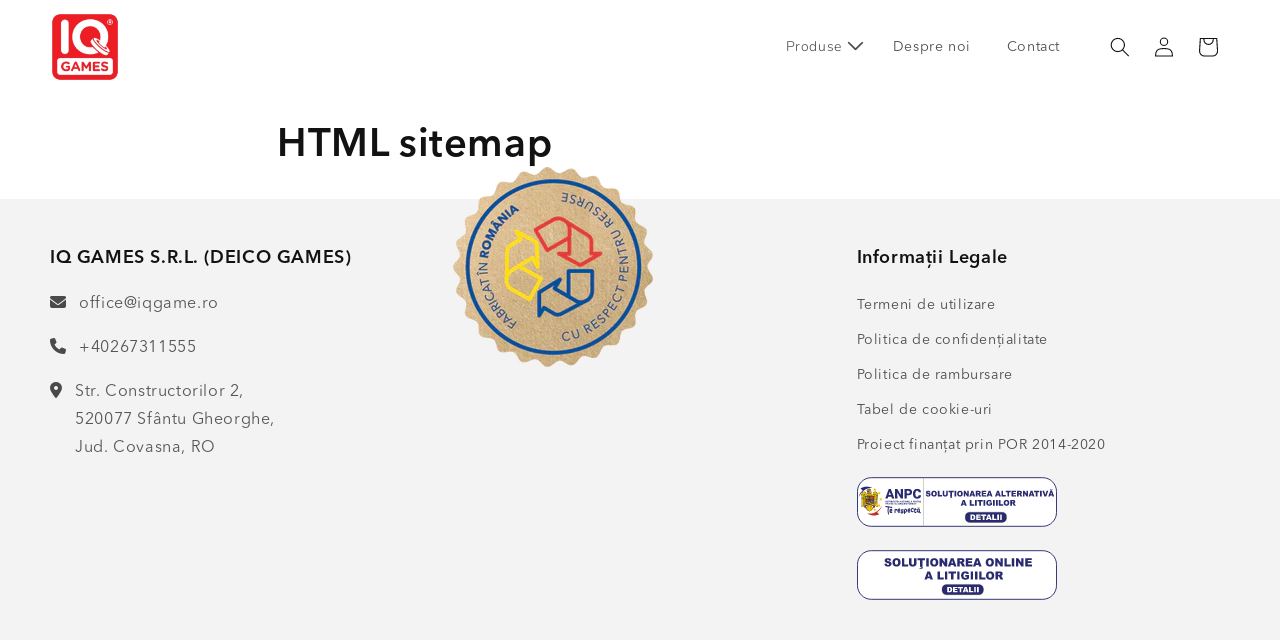

--- FILE ---
content_type: text/css
request_url: https://iqgame.ro/cdn/shop/t/24/assets/base-iq-mods.css?v=77674010145370122711709121740
body_size: 409
content:
.color-background-3{--color-background: var(--color-base-background-3);--gradient-background: var(--gradient-base-background-3)}@font-face{font-family:AvenirNextLTPro-Regular;src:url("{{ 'AvenirNextLTPro-Regular.woff' | asset_url }}") format("woff"),url("{{ 'AvenirNextLTPro-Regular.otf' | asset_url }}") format("opentype");font-display:auto;font-style:normal;font-weight:400;font-stretch:normal}@font-face{font-family:AvenirNextLTPro-Regular;font-weight:400;font-style:normal;font-display:fallback;src:url(/cdn/shop/files/AvenirNextLTPro-Regular.woff?v=1705488725) format("woff2"),url(/cdn/shop/files/AvenirNextLTPro-Regular.woff?v=1705488725) format("woff")}@font-face{font-family:AvenirNextLTPro-Demi;src:url("{{ 'AvenirNextLTPro-Demi.woff' | asset_url }}") format("woff"),url("{{ 'AvenirNextLTPro-Demi.otf' | asset_url }}") format("opentype");font-display:auto;font-style:normal;font-weight:400;font-stretch:normal}@font-face{font-family:AvenirNextLTPro-Demi;font-weight:400;font-style:normal;font-display:fallback;src:url(/cdn/shop/files/AvenirNextLTPro-Demi.woff?v=1705488725) format("woff2"),url(/cdn/shop/files/AvenirNextLTPro-Demi.woff?v=1705488725) format("woff")}a,p{font-family:AvenirNextLTPro-Regular!important}h1,h2,h3,h4,h5,.h0,.h1,.h2,.h3,.h4,.h5,h3 a{font-family:AvenirNextLTPro-Demi!important}.header{grid-template-areas:"heading icons left-icon";grid-template-columns:1fr 2fr 1fr;align-items:center}header .list-menu li{padding:0 .6rem}ul.has-submenu>ul{margin-left:2rem}.menu-drawer__menu-item--active{font-weight:bolder}.header__icon--cart{position:relative;margin-right:0}@media screen and (min-width: 480px){.header{grid-template-columns:2fr 7fr 1fr!important}}@media screen and (min-width: 990px){.header--middle-left{grid-template-areas:"heading navigation icons";grid-template-columns:1fr 8fr 1fr!important}.header--middle-left .header__inline-menu{text-align:right}}.header__menu-item:hover{font-weight:bolder}.header__menu-item:hover span{text-decoration:none}details[open]>.header__menu-item{text-decoration:none}.header__active-menu-item{transition:text-decoration-thickness var(--duration-short) ease;color:rgb(var(--color-foreground));font-weight:bolder;text-decoration:none}.header__menu-item .icon-caret{right:.5rem;height:1rem;top:calc(50% - .6rem)}.header__active-menu-item{text-decoration:none}.list-menu__item--active{text-decoration:none!important;font-weight:bolder}.list-menu--disclosure{width:max-content!important}.collection-hero__title{text-align:center}.product-grid .card__media img{width:100%;height:auto}.iq_product__sku{font-style:italic}.product__media,.image-with-text__media{border:none}.image-with-text img{object-fit:contain;height:10rem;width:auto;margin:0 auto;padding:2rem;align-self:auto;border:none}#despre-noi .image-with-text{display:flex;flex-flow:row;justify-content:center;flex-wrap:wrap;align-items:center;align-content:center;padding:0 2rem}.product-grid .card__heading{font-size:1.35rem}@media screen and (min-width: 480px){.product-grid .card__heading{font-size:1.5rem}}@media screen and (min-width: 750px){.product-grid .card__heading{font-size:1.75rem}}#tabel-de-cookie-uri h1.page-title:after,#table-of-cookies h1.page-title:after,#cookie-tabelle h1.page-title:after,#sutitablazat h1.page-title:after{content:"";width:150px;height:150px;display:inline-block;background:url(/cdn/shop/files/smiling_cookie_figure-150px.png?v=1682500118) no-repeat}.cookie-table th,.cookie-table td{border:1px solid gainsboro}.iq-footer-block-contact a{text-decoration:none;padding-left:.5em;display:inline-flex}.footer__anpc img{width:200px;margin:0 0 1em}@media screen and (min-width: 750px){.footer__anpc{display:inline-block}.footer__anpc br{display:none!important}.footer__anpc img{width:200px;margin:1em 0 0}}@media screen and (min-width: 990px){.banner{width:80%;margin:0 auto}}@media screen and (min-width: 500px){.footer-block-image>img{height:auto;float:right;margin-top:-5em}}@media screen and (min-width: 750px){.footer-block-image>img{height:auto;float:none;margin-top:revert}}.por-2014-2020{margin-bottom:3em}.por-2014-2020 a{text-decoration:none;font-weight:700}.por-2014-2020 p img,.por-2014-2020 a img{border:none}.logo-group{margin:0 auto}.logo-group ul{display:flex;justify-content:center;list-style:none;margin:0 auto}.logo-group li{flex-grow:1;width:auto;margin:0 auto}.logo-group a{padding:.25em 1em;color:transparent}.logo-group a img{margin:0 auto}
/*# sourceMappingURL=/cdn/shop/t/24/assets/base-iq-mods.css.map?v=77674010145370122711709121740 */
